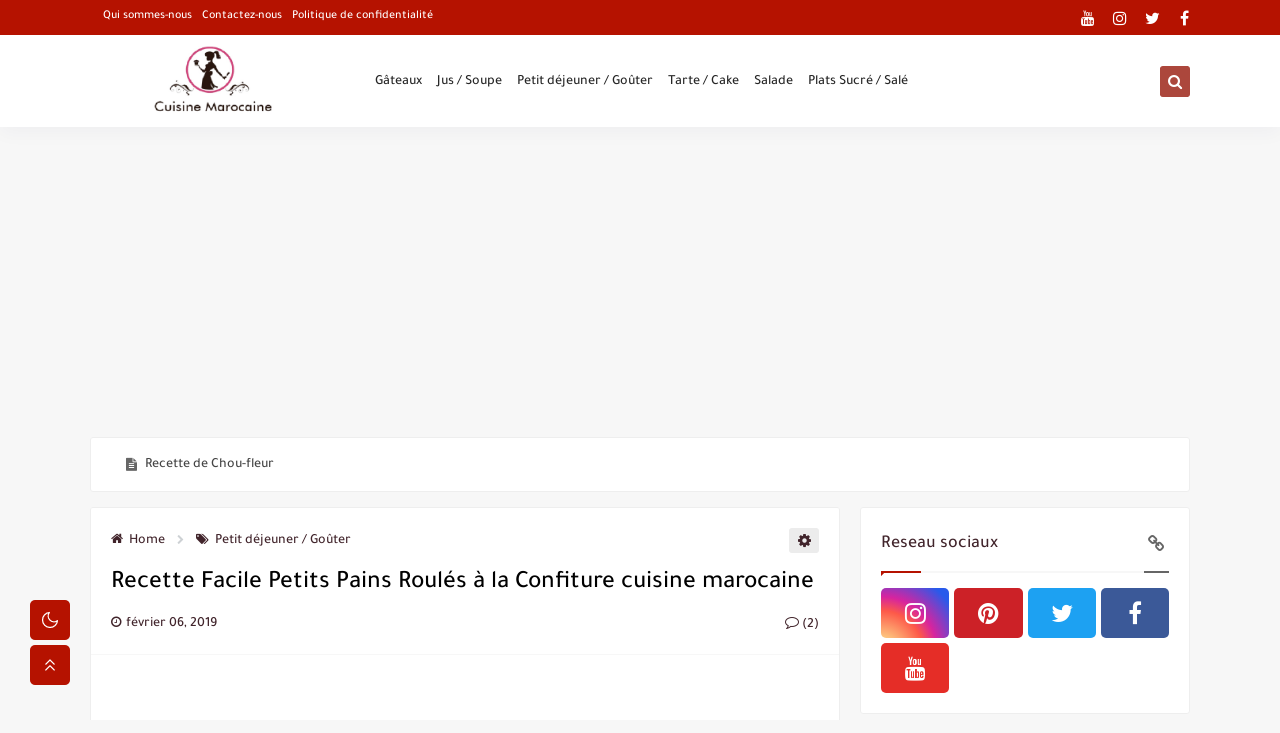

--- FILE ---
content_type: text/html; charset=utf-8
request_url: https://www.google.com/recaptcha/api2/aframe
body_size: 267
content:
<!DOCTYPE HTML><html><head><meta http-equiv="content-type" content="text/html; charset=UTF-8"></head><body><script nonce="e7Ljrr5wDofmMVszK6mjdQ">/** Anti-fraud and anti-abuse applications only. See google.com/recaptcha */ try{var clients={'sodar':'https://pagead2.googlesyndication.com/pagead/sodar?'};window.addEventListener("message",function(a){try{if(a.source===window.parent){var b=JSON.parse(a.data);var c=clients[b['id']];if(c){var d=document.createElement('img');d.src=c+b['params']+'&rc='+(localStorage.getItem("rc::a")?sessionStorage.getItem("rc::b"):"");window.document.body.appendChild(d);sessionStorage.setItem("rc::e",parseInt(sessionStorage.getItem("rc::e")||0)+1);localStorage.setItem("rc::h",'1769955923174');}}}catch(b){}});window.parent.postMessage("_grecaptcha_ready", "*");}catch(b){}</script></body></html>

--- FILE ---
content_type: text/javascript; charset=UTF-8
request_url: https://www.blogger.com/feeds/767992589832719442/posts/summary?alt=json-in-script&start-index=1&max-results=10&callback=sp_483201412535
body_size: 5498
content:
// API callback
sp_483201412535({"version":"1.0","encoding":"UTF-8","feed":{"xmlns":"http://www.w3.org/2005/Atom","xmlns$openSearch":"http://a9.com/-/spec/opensearchrss/1.0/","xmlns$blogger":"http://schemas.google.com/blogger/2008","xmlns$georss":"http://www.georss.org/georss","xmlns$gd":"http://schemas.google.com/g/2005","xmlns$thr":"http://purl.org/syndication/thread/1.0","id":{"$t":"tag:blogger.com,1999:blog-767992589832719442"},"updated":{"$t":"2025-12-13T02:28:57.922+01:00"},"category":[{"term":"Plats Sucré \/ Salé"},{"term":"Petit déjeuner \/ Goûter"},{"term":"Tarte \/ Cake"},{"term":"Gâteaux"},{"term":"Jus \/ Soupe"},{"term":"Salade"}],"title":{"type":"text","$t":"Cuisine Marocaine"},"subtitle":{"type":"html","$t":"Recettes Cuisine Marocaine Découvrez : Beignet marocain, Gateau marocain, Harcha, Couscous, Tajine, Recettes du Ramadan 2022, Facile et Rapide\n"},"link":[{"rel":"http://schemas.google.com/g/2005#feed","type":"application/atom+xml","href":"https:\/\/www.recettescuisinemarocaine.com\/feeds\/posts\/summary"},{"rel":"self","type":"application/atom+xml","href":"https:\/\/www.blogger.com\/feeds\/767992589832719442\/posts\/summary?alt=json-in-script\u0026max-results=10"},{"rel":"alternate","type":"text/html","href":"https:\/\/www.recettescuisinemarocaine.com\/"},{"rel":"hub","href":"http://pubsubhubbub.appspot.com/"},{"rel":"next","type":"application/atom+xml","href":"https:\/\/www.blogger.com\/feeds\/767992589832719442\/posts\/summary?alt=json-in-script\u0026start-index=11\u0026max-results=10"}],"author":[{"name":{"$t":"recette"},"uri":{"$t":"http:\/\/www.blogger.com\/profile\/11364107103407776392"},"email":{"$t":"noreply@blogger.com"},"gd$image":{"rel":"http://schemas.google.com/g/2005#thumbnail","width":"16","height":"16","src":"https:\/\/img1.blogblog.com\/img\/b16-rounded.gif"}}],"generator":{"version":"7.00","uri":"http://www.blogger.com","$t":"Blogger"},"openSearch$totalResults":{"$t":"518"},"openSearch$startIndex":{"$t":"1"},"openSearch$itemsPerPage":{"$t":"10"},"entry":[{"id":{"$t":"tag:blogger.com,1999:blog-767992589832719442.post-8749187682340276658"},"published":{"$t":"2025-04-16T14:32:00.003+02:00"},"updated":{"$t":"2025-04-16T14:32:51.653+02:00"},"category":[{"scheme":"http://www.blogger.com/atom/ns#","term":"Plats Sucré \/ Salé"}],"title":{"type":"text","$t":"Recette de Chou-fleur "},"summary":{"type":"text","$t":"\u0026nbsp;La Recette de Chou-fleur la plus facile rapide et délicieuse ‼️Sans Four Sans Frire‼️À la poêle Cuisine MarocaineBonjour bienvenue tout le monde🤗 Recette Chou-fleur facile rapide à la poêle‼️ avec sauce tomate. Délicieuse recette végétarienne facile rapide à la poêle en quelques minutes ! Sans viande sans œuf, sans lait, sans frire! Je n'ai jamais mangé de légumes aussi délicieusement ! "},"link":[{"rel":"replies","type":"application/atom+xml","href":"https:\/\/www.recettescuisinemarocaine.com\/feeds\/8749187682340276658\/comments\/default","title":"Publier les commentaires"},{"rel":"replies","type":"text/html","href":"https:\/\/www.recettescuisinemarocaine.com\/2025\/04\/recette-de-chou-fleur.html#comment-form","title":"0 commentaires"},{"rel":"edit","type":"application/atom+xml","href":"https:\/\/www.blogger.com\/feeds\/767992589832719442\/posts\/default\/8749187682340276658"},{"rel":"self","type":"application/atom+xml","href":"https:\/\/www.blogger.com\/feeds\/767992589832719442\/posts\/default\/8749187682340276658"},{"rel":"alternate","type":"text/html","href":"https:\/\/www.recettescuisinemarocaine.com\/2025\/04\/recette-de-chou-fleur.html","title":"Recette de Chou-fleur "}],"author":[{"name":{"$t":"recette"},"uri":{"$t":"http:\/\/www.blogger.com\/profile\/11364107103407776392"},"email":{"$t":"noreply@blogger.com"},"gd$image":{"rel":"http://schemas.google.com/g/2005#thumbnail","width":"16","height":"16","src":"https:\/\/img1.blogblog.com\/img\/b16-rounded.gif"}}],"media$thumbnail":{"xmlns$media":"http://search.yahoo.com/mrss/","url":"https:\/\/blogger.googleusercontent.com\/img\/b\/R29vZ2xl\/[base64]\/s72-c\/La%20Recette%20de%20Chou-fleur%20la%20plus%20facile%20rapide%20et%20d%C3%A9licieuse%20%E2%80%BC%EF%B8%8FSans%20Four%20Sans%20Frire%20%C3%80%20la%20po%C3%AAle%204-11%20screenshot.png","height":"72","width":"72"},"thr$total":{"$t":"0"}},{"id":{"$t":"tag:blogger.com,1999:blog-767992589832719442.post-6091105263876536534"},"published":{"$t":"2025-03-29T13:32:00.005+01:00"},"updated":{"$t":"2025-03-29T13:32:47.727+01:00"},"category":[{"scheme":"http://www.blogger.com/atom/ns#","term":"Petit déjeuner \/ Goûter"}],"title":{"type":"text","$t":"Recette Pains Bouchiar Cuisine Marocaine faciles"},"summary":{"type":"text","$t":"\u0026nbsp;Recette Pains { Bouchiar } Cuisine Marocaine faciles rapides à la poêle 😉Bonjour bienvenue tout le monde 🤗 Recette Pains Bouchiar Cuisine Marocaine faciles rapides cuisson à la poêle. Les Secrets et Moyen facile pour faire pain léger bien airée cuit à la poêle. Recette pain Chiar ou Bouchiar cuisine Marocaine . À servir avec du miel beurre fondu en l'accompagnement d'une bonne tasse de "},"link":[{"rel":"replies","type":"application/atom+xml","href":"https:\/\/www.recettescuisinemarocaine.com\/feeds\/6091105263876536534\/comments\/default","title":"Publier les commentaires"},{"rel":"replies","type":"text/html","href":"https:\/\/www.recettescuisinemarocaine.com\/2025\/03\/recette-pains-bouchiar-cuisine.html#comment-form","title":"0 commentaires"},{"rel":"edit","type":"application/atom+xml","href":"https:\/\/www.blogger.com\/feeds\/767992589832719442\/posts\/default\/6091105263876536534"},{"rel":"self","type":"application/atom+xml","href":"https:\/\/www.blogger.com\/feeds\/767992589832719442\/posts\/default\/6091105263876536534"},{"rel":"alternate","type":"text/html","href":"https:\/\/www.recettescuisinemarocaine.com\/2025\/03\/recette-pains-bouchiar-cuisine.html","title":"Recette Pains Bouchiar Cuisine Marocaine faciles"}],"author":[{"name":{"$t":"recette"},"uri":{"$t":"http:\/\/www.blogger.com\/profile\/11364107103407776392"},"email":{"$t":"noreply@blogger.com"},"gd$image":{"rel":"http://schemas.google.com/g/2005#thumbnail","width":"16","height":"16","src":"https:\/\/img1.blogblog.com\/img\/b16-rounded.gif"}}],"media$thumbnail":{"xmlns$media":"http://search.yahoo.com/mrss/","url":"https:\/\/blogger.googleusercontent.com\/img\/b\/R29vZ2xl\/[base64]\/s72-c\/Recette%20Pains%20%7B%20Bouchiar%20%7D%20Cuisine%20Marocaine%20faciles%20rapides%20%C3%A0%20la%20po%C3%AAle%20%F0%9F%98%89%205-45%20screenshot.png","height":"72","width":"72"},"thr$total":{"$t":"0"}},{"id":{"$t":"tag:blogger.com,1999:blog-767992589832719442.post-6535104283023107875"},"published":{"$t":"2025-03-27T16:59:00.007+01:00"},"updated":{"$t":"2025-03-27T16:59:56.686+01:00"},"category":[{"scheme":"http://www.blogger.com/atom/ns#","term":"Gâteaux"}],"title":{"type":"text","$t":"Gâteaux Sablés Sans Beurre "},"summary":{"type":"text","$t":"\u0026nbsp;Gâteaux Sablés Sans Beurre ‼️ Aïd Ramadan\u0026nbsp; 😉 Gâteau facile rapide très gourmandBonjour tout le monde et bienvenue 🤗Recette Gâteaux Sablés à la noix de coco doré pour l'Aïd Ramadan 2025 ou si on reçoit nos invités faciles sans beurre Sans temps de repos ! Gâteaux facile rapide de la Cuisine Marocaine.\u0026nbsp;Les ingrédients\u0026nbsp;2 oeufs\u0026nbsp;Sucre Vanillé 7gPincée de sel\u0026nbsp;100g Sucre"},"link":[{"rel":"replies","type":"application/atom+xml","href":"https:\/\/www.recettescuisinemarocaine.com\/feeds\/6535104283023107875\/comments\/default","title":"Publier les commentaires"},{"rel":"replies","type":"text/html","href":"https:\/\/www.recettescuisinemarocaine.com\/2025\/03\/gateaux-sables-sans-beurre.html#comment-form","title":"0 commentaires"},{"rel":"edit","type":"application/atom+xml","href":"https:\/\/www.blogger.com\/feeds\/767992589832719442\/posts\/default\/6535104283023107875"},{"rel":"self","type":"application/atom+xml","href":"https:\/\/www.blogger.com\/feeds\/767992589832719442\/posts\/default\/6535104283023107875"},{"rel":"alternate","type":"text/html","href":"https:\/\/www.recettescuisinemarocaine.com\/2025\/03\/gateaux-sables-sans-beurre.html","title":"Gâteaux Sablés Sans Beurre "}],"author":[{"name":{"$t":"recette"},"uri":{"$t":"http:\/\/www.blogger.com\/profile\/11364107103407776392"},"email":{"$t":"noreply@blogger.com"},"gd$image":{"rel":"http://schemas.google.com/g/2005#thumbnail","width":"16","height":"16","src":"https:\/\/img1.blogblog.com\/img\/b16-rounded.gif"}}],"media$thumbnail":{"xmlns$media":"http://search.yahoo.com/mrss/","url":"https:\/\/blogger.googleusercontent.com\/img\/b\/R29vZ2xl\/AVvXsEiUDacU2G-tysSVpTChbnX78nCds3x0GzjE8vZYZ5nWH-POgZbETFoIp4pCzvdjM3fVQZic6OjdjflwoXfrX_Gdp3ukxqvhhuoT3F9uKwU5HRYD3VYSgmjkCR585DKhiEYww29Fjkf1ZapUbPPa-nzqjcJAmS5FPq6B68I1ZTLIEgfc0hIUn1U_5uJ0AQkp\/s72-c\/G%C3%A2teaux%20Sabl%C3%A9s%20Sans%20Beurre%20%E2%80%BC%EF%B8%8F%20A%C3%AFd%20Ramadan%20de%20Cuisine%20Marocaine%20%F0%9F%98%89%20G%C3%A2teau%20facile%20rapide%20tr%C3%A8s%20gourmand%205-2%20screenshot.png","height":"72","width":"72"},"thr$total":{"$t":"0"}},{"id":{"$t":"tag:blogger.com,1999:blog-767992589832719442.post-6679657028705216952"},"published":{"$t":"2025-03-26T14:45:00.003+01:00"},"updated":{"$t":"2025-03-26T14:45:40.256+01:00"},"category":[{"scheme":"http://www.blogger.com/atom/ns#","term":"Tarte \/ Cake"}],"title":{"type":"text","$t":"Gâteau orange banane tellement bon "},"summary":{"type":"text","$t":"\u0026nbsp;L'avez-vous Essayé ❓Recette Gâteau Aïd facile rapide Cuisine Marocaine Ramadan\u0026nbsp;Bonjour bienvenue tout le monde 🤗\u0026nbsp; l'Avez-vous Essayer? Recette gâteau facile rapide tellement gourmand ! Gâteau orange banane tellement bon !Prenez quelques ingrédients simples et faites ce délicieux dessert facile rapide et parfumée ! Un délice ! Le dessert le plus simple délicieux que je fais "},"link":[{"rel":"replies","type":"application/atom+xml","href":"https:\/\/www.recettescuisinemarocaine.com\/feeds\/6679657028705216952\/comments\/default","title":"Publier les commentaires"},{"rel":"replies","type":"text/html","href":"https:\/\/www.recettescuisinemarocaine.com\/2025\/03\/gateau-orange-banane-tellement-bon.html#comment-form","title":"0 commentaires"},{"rel":"edit","type":"application/atom+xml","href":"https:\/\/www.blogger.com\/feeds\/767992589832719442\/posts\/default\/6679657028705216952"},{"rel":"self","type":"application/atom+xml","href":"https:\/\/www.blogger.com\/feeds\/767992589832719442\/posts\/default\/6679657028705216952"},{"rel":"alternate","type":"text/html","href":"https:\/\/www.recettescuisinemarocaine.com\/2025\/03\/gateau-orange-banane-tellement-bon.html","title":"Gâteau orange banane tellement bon "}],"author":[{"name":{"$t":"recette"},"uri":{"$t":"http:\/\/www.blogger.com\/profile\/11364107103407776392"},"email":{"$t":"noreply@blogger.com"},"gd$image":{"rel":"http://schemas.google.com/g/2005#thumbnail","width":"16","height":"16","src":"https:\/\/img1.blogblog.com\/img\/b16-rounded.gif"}}],"media$thumbnail":{"xmlns$media":"http://search.yahoo.com/mrss/","url":"https:\/\/blogger.googleusercontent.com\/img\/b\/R29vZ2xl\/AVvXsEi7znBkRluGXHplCBmXQhd01shrsFUPJjulvesfSxDX-tGx7HqaZmc8fPcol8FO8i-T_UQdOhJihw1sbVZIsXDJa7_0HmmmZc28MX-gztyUKJwtsu5hh32LH8KqxAN61ZjwbaaclLbGFEbPb3hZ_62Db8kqLHlsDs_-Ci8aHQ5CplwDJSSE9V5_nXrKofjv\/s72-c\/L'avez-vous%20Essay%C3%A9%20%E2%9D%93Recette%20G%C3%A2teau%20A%C3%AFd%20facile%20rapide%20Cuisine%20Marocaine%20Ramadan%202025%209-12%20screenshot.png","height":"72","width":"72"},"thr$total":{"$t":"0"}},{"id":{"$t":"tag:blogger.com,1999:blog-767992589832719442.post-5751737670072490889"},"published":{"$t":"2025-03-23T15:18:00.006+01:00"},"updated":{"$t":"2025-03-23T15:18:51.107+01:00"},"category":[{"scheme":"http://www.blogger.com/atom/ns#","term":"Gâteaux"}],"title":{"type":"text","$t":"Gâteaux Noix de Coco Doré aux Caramel"},"summary":{"type":"text","$t":"\u0026nbsp;Gâteaux Noix de Coco Doré aux Caramel Aïd Ramadan\u0026nbsp; de Cuisine Marocaine 😉 Gâteau facile rapide très gourmandRecette Gâteaux à la noix de coco doré et caramel pour l'Aïd Ramadan 2025 ou si on reçoit nos invités faciles sans tampon économiques et très gourmands. Sauce caramel fait maison avec 2 ingrédients seulement ! Gâteaux facile rapide de la Cuisine Marocaine.\u0026nbsp;Les ingrédients\u0026"},"link":[{"rel":"replies","type":"application/atom+xml","href":"https:\/\/www.recettescuisinemarocaine.com\/feeds\/5751737670072490889\/comments\/default","title":"Publier les commentaires"},{"rel":"replies","type":"text/html","href":"https:\/\/www.recettescuisinemarocaine.com\/2025\/03\/gateaux-noix-de-coco-dore-aux-caramel.html#comment-form","title":"0 commentaires"},{"rel":"edit","type":"application/atom+xml","href":"https:\/\/www.blogger.com\/feeds\/767992589832719442\/posts\/default\/5751737670072490889"},{"rel":"self","type":"application/atom+xml","href":"https:\/\/www.blogger.com\/feeds\/767992589832719442\/posts\/default\/5751737670072490889"},{"rel":"alternate","type":"text/html","href":"https:\/\/www.recettescuisinemarocaine.com\/2025\/03\/gateaux-noix-de-coco-dore-aux-caramel.html","title":"Gâteaux Noix de Coco Doré aux Caramel"}],"author":[{"name":{"$t":"recette"},"uri":{"$t":"http:\/\/www.blogger.com\/profile\/11364107103407776392"},"email":{"$t":"noreply@blogger.com"},"gd$image":{"rel":"http://schemas.google.com/g/2005#thumbnail","width":"16","height":"16","src":"https:\/\/img1.blogblog.com\/img\/b16-rounded.gif"}}],"media$thumbnail":{"xmlns$media":"http://search.yahoo.com/mrss/","url":"https:\/\/blogger.googleusercontent.com\/img\/b\/R29vZ2xl\/AVvXsEizkEMjCRYTpcm9Odk9TIF20bajOUGf2gZ_N3fetD7Zy7Wg1zSVeer4vg57B5Z-7NnhS_dMsjkM3EvLH7xHwww9KzZBbP7GmeRX5TeedY_tpEgPL0Qc8hDkbj8JC-frAdqUhnj5YxORfgyx1AIToe8hC7OJcpYLO9yH_Vj4uARr1lJgeyr79fpjVYJLIIsK\/s72-c\/G%C3%A2teaux%20Noix%20de%20Coco%20Dor%C3%A9%20aux%20Caramel%20A%C3%AFd%20Ramadan%202025%20de%20Cuisine%20Marocaine%20%F0%9F%98%89%20G%C3%A2teau%20facile%20rapide%205-25%20screenshot.png","height":"72","width":"72"},"thr$total":{"$t":"0"}},{"id":{"$t":"tag:blogger.com,1999:blog-767992589832719442.post-7461446653769954382"},"published":{"$t":"2025-03-22T15:21:00.000+01:00"},"updated":{"$t":"2025-03-22T15:21:00.624+01:00"},"category":[{"scheme":"http://www.blogger.com/atom/ns#","term":"Gâteaux"}],"title":{"type":"text","$t":"Gâteaux aux Dattes"},"summary":{"type":"text","$t":"\u0026nbsp;Gâteaux aux Dattes Aïd Ramadan 2025 de Cuisine Marocaine 😉 Gâteau Facile Rapide Fondant tellement bons‼️Bonjour tout le monde j'espère que vous allez bien ☺️ Recette Gâteaux Maamoul Fondants aux Dattes faciles rapides et tellement bons‼️ Recette gâteau Cuisine Marocaine facile rapide. Un délice au moment du thé ou du café ou pendant les fêtes de l'Aïd Ramadan 2025. Gâteaux fondants "},"link":[{"rel":"replies","type":"application/atom+xml","href":"https:\/\/www.recettescuisinemarocaine.com\/feeds\/7461446653769954382\/comments\/default","title":"Publier les commentaires"},{"rel":"replies","type":"text/html","href":"https:\/\/www.recettescuisinemarocaine.com\/2025\/03\/gateaux-aux-dattes.html#comment-form","title":"0 commentaires"},{"rel":"edit","type":"application/atom+xml","href":"https:\/\/www.blogger.com\/feeds\/767992589832719442\/posts\/default\/7461446653769954382"},{"rel":"self","type":"application/atom+xml","href":"https:\/\/www.blogger.com\/feeds\/767992589832719442\/posts\/default\/7461446653769954382"},{"rel":"alternate","type":"text/html","href":"https:\/\/www.recettescuisinemarocaine.com\/2025\/03\/gateaux-aux-dattes.html","title":"Gâteaux aux Dattes"}],"author":[{"name":{"$t":"recette"},"uri":{"$t":"http:\/\/www.blogger.com\/profile\/11364107103407776392"},"email":{"$t":"noreply@blogger.com"},"gd$image":{"rel":"http://schemas.google.com/g/2005#thumbnail","width":"16","height":"16","src":"https:\/\/img1.blogblog.com\/img\/b16-rounded.gif"}}],"media$thumbnail":{"xmlns$media":"http://search.yahoo.com/mrss/","url":"https:\/\/blogger.googleusercontent.com\/img\/b\/R29vZ2xl\/AVvXsEgFRWujIjkbAk37QvPH8Uu4TR8S79d0e7QsAHmUWIP6Ow0uI24_ZIBt7RBNirFb_t4DPHROuDg8mTBhpl1Pj0lA5A1f0pH4NvO3E1XlyDq97XvUnupVtyRCaIuaEU6AFDjmZjZ6i_zXQLkolGz4Z82TiwtNO1ESnM9IThTw1U6PJ9O-w8lJvaOVcm4KtCbR\/s72-c\/G%C3%A2teaux%20aux%20Dattes%20A%C3%AFd%20Ramadan%20de%20Cuisine%20Marocaine%20%F0%9F%98%89%20G%C3%A2teau%20Facile%20Rapide%20Fondant%20tellement%20bons%E2%80%BC%EF%B8%8F%205-14%20screenshot.png","height":"72","width":"72"},"thr$total":{"$t":"0"}},{"id":{"$t":"tag:blogger.com,1999:blog-767992589832719442.post-8032996408868071374"},"published":{"$t":"2025-03-21T13:15:00.002+01:00"},"updated":{"$t":"2025-03-21T13:15:23.130+01:00"},"category":[{"scheme":"http://www.blogger.com/atom/ns#","term":"Plats Sucré \/ Salé"}],"title":{"type":"text","$t":"Recette Pains Turque Farcis Faciles Rapides à la poêle"},"summary":{"type":"text","$t":"\u0026nbsp;Pains Turque Farcis Faciles Rapides à la poêle‼️Recette Cuisine Marocaine Ramadan\u0026nbsp;\u0026nbsp;Bonjour bienvenue tout le monde☺️Recette Pains Turque farcis faciles rapides à la poêle‼️Sans Pétrir‼️Sans four tellement facile rapide à faire en quelques minutes ! Pains sandwichs farcis de la Cuisine Marocaine C'est simple et délicieux . Vous pouvez très bien préparer une farce végétarienne si "},"link":[{"rel":"replies","type":"application/atom+xml","href":"https:\/\/www.recettescuisinemarocaine.com\/feeds\/8032996408868071374\/comments\/default","title":"Publier les commentaires"},{"rel":"replies","type":"text/html","href":"https:\/\/www.recettescuisinemarocaine.com\/2025\/03\/recette-pains-turque-farcis-faciles.html#comment-form","title":"0 commentaires"},{"rel":"edit","type":"application/atom+xml","href":"https:\/\/www.blogger.com\/feeds\/767992589832719442\/posts\/default\/8032996408868071374"},{"rel":"self","type":"application/atom+xml","href":"https:\/\/www.blogger.com\/feeds\/767992589832719442\/posts\/default\/8032996408868071374"},{"rel":"alternate","type":"text/html","href":"https:\/\/www.recettescuisinemarocaine.com\/2025\/03\/recette-pains-turque-farcis-faciles.html","title":"Recette Pains Turque Farcis Faciles Rapides à la poêle"}],"author":[{"name":{"$t":"recette"},"uri":{"$t":"http:\/\/www.blogger.com\/profile\/11364107103407776392"},"email":{"$t":"noreply@blogger.com"},"gd$image":{"rel":"http://schemas.google.com/g/2005#thumbnail","width":"16","height":"16","src":"https:\/\/img1.blogblog.com\/img\/b16-rounded.gif"}}],"media$thumbnail":{"xmlns$media":"http://search.yahoo.com/mrss/","url":"https:\/\/blogger.googleusercontent.com\/img\/b\/R29vZ2xl\/AVvXsEieRMaWs23ZPgeBKHuqsM1yBInKbc-phIDAxyq7kdkOJSh9xXbRXclYVF8ajfyi8-RyXgXPFu6rVssaL_MOD8CUK_r8wMXMLHltQaPQXk8fN4OY9cK6Wvt7401FV2koG1H0LZWGfFOjhzxlZjVnY1XiSX_7Jrql5itt3-GUy2mUwRMJJndoXPZ010kskJGB\/s72-c\/Pains%20Turque%20Farcis%20Faciles%20Rapides%20%C3%A0%20la%20po%C3%AAle%E2%80%BC%EF%B8%8FRecette%20Cuisine%20Marocaine%20Ramadan%202025%200-1%20screenshot.png","height":"72","width":"72"},"thr$total":{"$t":"0"}},{"id":{"$t":"tag:blogger.com,1999:blog-767992589832719442.post-3363586706205325357"},"published":{"$t":"2025-03-20T13:46:00.000+01:00"},"updated":{"$t":"2025-03-20T13:46:02.654+01:00"},"category":[{"scheme":"http://www.blogger.com/atom/ns#","term":"Gâteaux"}],"title":{"type":"text","$t":" Gâteau Aïd Facile Rapide tellement Bons !"},"summary":{"type":"text","$t":"\u0026nbsp;Gâteau Aïd Facile Rapide tellement Bons !Bonjour bienvenue tout le monde🤗 j'espère que vous allez bien, Prenez l'orange avec 1 oeuf et faites cette délicieuse recette sucrée facile rapide en 5min‼️Recette petits gâteaux incroyablement bons parfumés! Il suffit de mélanger le tout et cuire directement ! Recette goûter facile rapide avec des ingrédients simples. J'ai regretté de ne pas avoir "},"link":[{"rel":"replies","type":"application/atom+xml","href":"https:\/\/www.recettescuisinemarocaine.com\/feeds\/3363586706205325357\/comments\/default","title":"Publier les commentaires"},{"rel":"replies","type":"text/html","href":"https:\/\/www.recettescuisinemarocaine.com\/2025\/03\/gateau-aid-facile-rapide-tellement-bons.html#comment-form","title":"0 commentaires"},{"rel":"edit","type":"application/atom+xml","href":"https:\/\/www.blogger.com\/feeds\/767992589832719442\/posts\/default\/3363586706205325357"},{"rel":"self","type":"application/atom+xml","href":"https:\/\/www.blogger.com\/feeds\/767992589832719442\/posts\/default\/3363586706205325357"},{"rel":"alternate","type":"text/html","href":"https:\/\/www.recettescuisinemarocaine.com\/2025\/03\/gateau-aid-facile-rapide-tellement-bons.html","title":" Gâteau Aïd Facile Rapide tellement Bons !"}],"author":[{"name":{"$t":"recette"},"uri":{"$t":"http:\/\/www.blogger.com\/profile\/11364107103407776392"},"email":{"$t":"noreply@blogger.com"},"gd$image":{"rel":"http://schemas.google.com/g/2005#thumbnail","width":"16","height":"16","src":"https:\/\/img1.blogblog.com\/img\/b16-rounded.gif"}}],"media$thumbnail":{"xmlns$media":"http://search.yahoo.com/mrss/","url":"https:\/\/blogger.googleusercontent.com\/img\/b\/R29vZ2xl\/AVvXsEhM2wAbYqjs2QQQG-mISCBzyoFwdwI5eOfG8qc34fzKxNz-thLbXZO79TbCBKGVzVzroK2yB7hgWM85GCHqyP3e2XDC85Pl3pLfq7_v37ncS2qzkeAzOs1VXiCUaf5stYkzxfBB3C0x7o0WO1dxTQOwHccrKdc9LMwIAVl6BmvXZa1CtwndOGan9y2NZ3XD\/s72-c\/G%C3%A2teau%20A%C3%AFd%20Ramadan%202025%20de%20Cuisine%20Marocaine%20%F0%9F%98%89%20G%C3%A2teau%20Facile%20Rapide%20tellement%20Bons%20!%204-29%20screenshot.png","height":"72","width":"72"},"thr$total":{"$t":"0"}},{"id":{"$t":"tag:blogger.com,1999:blog-767992589832719442.post-6479970238595134135"},"published":{"$t":"2025-03-19T13:09:00.001+01:00"},"updated":{"$t":"2025-03-19T13:09:12.490+01:00"},"category":[{"scheme":"http://www.blogger.com/atom/ns#","term":"Plats Sucré \/ Salé"}],"title":{"type":"text","$t":"Pains Farcis Facile Rapide à la poêle "},"summary":{"type":"text","$t":"\u0026nbsp;Pains Farcis Faciles Rapides à la poêle ‼️ Recette Cuisine Marocaine Ramadan\u0026nbsp;Bonjouret bienvenue\u0026nbsp; tout le monde 🥰 Recette Pains Farcis à la poêle de la Cuisine Marocaine avec une garniture riche tellement bonne et texture moelleuse. Vous pouvez très bien préparer une farce végétarienne si vous le souhaitez. Cuisson à la poêle sans oeufs sans four‼️ Recette pains farcis Facile\u0026"},"link":[{"rel":"replies","type":"application/atom+xml","href":"https:\/\/www.recettescuisinemarocaine.com\/feeds\/6479970238595134135\/comments\/default","title":"Publier les commentaires"},{"rel":"replies","type":"text/html","href":"https:\/\/www.recettescuisinemarocaine.com\/2025\/03\/pains-farcis-facile-rapide-la-poele.html#comment-form","title":"0 commentaires"},{"rel":"edit","type":"application/atom+xml","href":"https:\/\/www.blogger.com\/feeds\/767992589832719442\/posts\/default\/6479970238595134135"},{"rel":"self","type":"application/atom+xml","href":"https:\/\/www.blogger.com\/feeds\/767992589832719442\/posts\/default\/6479970238595134135"},{"rel":"alternate","type":"text/html","href":"https:\/\/www.recettescuisinemarocaine.com\/2025\/03\/pains-farcis-facile-rapide-la-poele.html","title":"Pains Farcis Facile Rapide à la poêle "}],"author":[{"name":{"$t":"recette"},"uri":{"$t":"http:\/\/www.blogger.com\/profile\/11364107103407776392"},"email":{"$t":"noreply@blogger.com"},"gd$image":{"rel":"http://schemas.google.com/g/2005#thumbnail","width":"16","height":"16","src":"https:\/\/img1.blogblog.com\/img\/b16-rounded.gif"}}],"media$thumbnail":{"xmlns$media":"http://search.yahoo.com/mrss/","url":"https:\/\/blogger.googleusercontent.com\/img\/b\/R29vZ2xl\/AVvXsEiwpuPP31aMXI56x0nuwZZth27ZSuAWLx86kmVIFfBSD2KYNANJzi0ONYEYijY8-KLOe98WjK0wndx2GeDbDBTxMXAgGBjgdk40pzdsztP4Kh3RbTGji3r4TaSH7Wsbudg2f7pNlXitYvNB6bk6NQEAa5tt6VvTLxh00Ljg1FS3OIzeH0UXlKOKLNT6JAyt\/s72-c\/Pains%20Farcis%20Faciles%20Rapides%20%C3%A0%20la%20po%C3%AAle%20%E2%80%BC%EF%B8%8F%20Recette%20Cuisine%20Marocaine%20Ramadan%202025%207-38%20screenshot.png","height":"72","width":"72"},"thr$total":{"$t":"0"}},{"id":{"$t":"tag:blogger.com,1999:blog-767992589832719442.post-8487161917130571027"},"published":{"$t":"2025-03-18T15:55:00.002+01:00"},"updated":{"$t":"2025-03-18T15:55:58.564+01:00"},"category":[{"scheme":"http://www.blogger.com/atom/ns#","term":"Petit déjeuner \/ Goûter"},{"scheme":"http://www.blogger.com/atom/ns#","term":"Plats Sucré \/ Salé"}],"title":{"type":"text","$t":"Idées Recettes Faciles Rapides Sans Cuisson au Four"},"summary":{"type":"text","$t":"\u0026nbsp;Idées Recettes Faciles Rapides Sans Cuisson au Four‼️Tortillas Sandwich Dessert Cuisine MarocaineBonjour bienvenue 🤗Recettes faciles rapides express de la Cuisine Marocaine. Recettes Ramadan 2025 Sans cuisson au four vite faites et bien faites ! Idée recette pain Tortilla sandwich et dessert Panacotta très gourmand tellement bon !\u0026nbsp;Les ingrédients\u0026nbsp;Recette (1)Dessert Panna Cotta\u0026"},"link":[{"rel":"replies","type":"application/atom+xml","href":"https:\/\/www.recettescuisinemarocaine.com\/feeds\/8487161917130571027\/comments\/default","title":"Publier les commentaires"},{"rel":"replies","type":"text/html","href":"https:\/\/www.recettescuisinemarocaine.com\/2025\/03\/idees-recettes-faciles-rapides-sans.html#comment-form","title":"0 commentaires"},{"rel":"edit","type":"application/atom+xml","href":"https:\/\/www.blogger.com\/feeds\/767992589832719442\/posts\/default\/8487161917130571027"},{"rel":"self","type":"application/atom+xml","href":"https:\/\/www.blogger.com\/feeds\/767992589832719442\/posts\/default\/8487161917130571027"},{"rel":"alternate","type":"text/html","href":"https:\/\/www.recettescuisinemarocaine.com\/2025\/03\/idees-recettes-faciles-rapides-sans.html","title":"Idées Recettes Faciles Rapides Sans Cuisson au Four"}],"author":[{"name":{"$t":"recette"},"uri":{"$t":"http:\/\/www.blogger.com\/profile\/11364107103407776392"},"email":{"$t":"noreply@blogger.com"},"gd$image":{"rel":"http://schemas.google.com/g/2005#thumbnail","width":"16","height":"16","src":"https:\/\/img1.blogblog.com\/img\/b16-rounded.gif"}}],"media$thumbnail":{"xmlns$media":"http://search.yahoo.com/mrss/","url":"https:\/\/blogger.googleusercontent.com\/img\/b\/R29vZ2xl\/AVvXsEh8NjEhtgrilcFqVWnzCb9e1uGQP_Muf14tz7KcLBiSXRLNB6igyU2jADq3fE5hjj6rb0IK9VAgqLG80nqFA7ZJ_BF1OB22ochnW7zjV_O5bF5BxNw4T1G4pncpid1wNLDnrlbzpDLyZt91gr3YRJC-Ci_0W4Hbwl2P2recluh0FRukyL98nMZpNAAms6zD\/s72-c\/%D9%88%D8%B5%D9%81%D8%A7%D8%AA%20%D9%88%D8%A3%D9%81%D9%83%D8%A7%D8%B1%20%D9%84%D8%B9%D8%B4%D8%A7%D8%A1%20%D8%A8%D8%AF%D9%88%D9%86%20%D9%81%D8%B1%D9%86Id%C3%A9es%20Recettes%20Faciles%20Rapides%20Sans%20Cuisson%20au%20Four%E2%80%BC%EF%B8%8F%205-29%20screenshot.png","height":"72","width":"72"},"thr$total":{"$t":"0"}}]}});

--- FILE ---
content_type: text/plain
request_url: https://www.google-analytics.com/j/collect?v=1&_v=j102&a=277659962&t=pageview&_s=1&dl=https%3A%2F%2Fwww.recettescuisinemarocaine.com%2F2019%2F01%2Frecette-facile-petits-pains-roules-la.html&ul=en-us%40posix&dt=Recette%20Facile%20Petits%20Pains%20Roul%C3%A9s%20%C3%A0%20la%20Confiture%20cuisine%20marocaine&sr=1280x720&vp=1280x720&_u=IEBAAEABAAAAACAAI~&jid=436839202&gjid=859350899&cid=532730344.1769955922&tid=UA-133657644-1&_gid=308834110.1769955922&_r=1&_slc=1&z=1956751484
body_size: -456
content:
2,cG-92EXR4N113